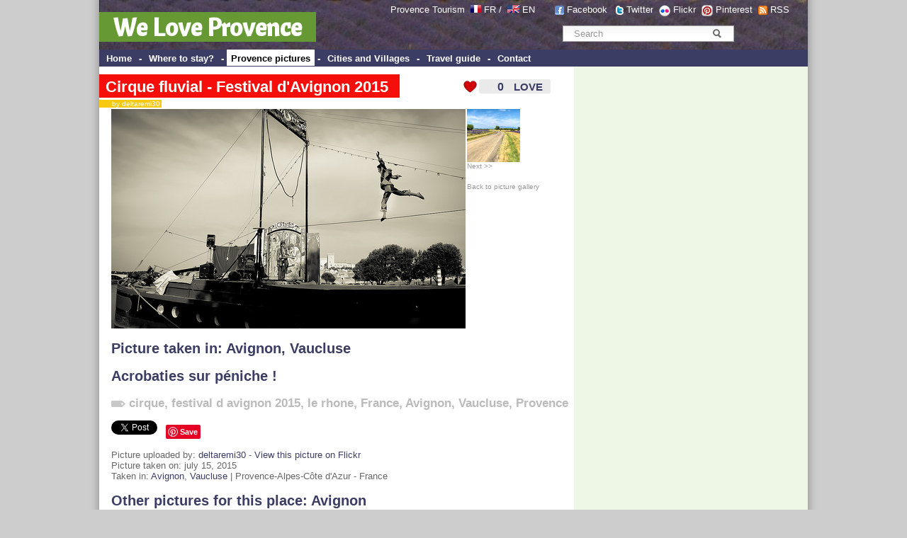

--- FILE ---
content_type: text/html; charset=UTF-8
request_url: http://www.weloveprovence.fr/en/Vaucluse/Avignon/picture-19107319623-Cirque-fluvial-Festival-d-Avignon-2015.html
body_size: 10224
content:
<!DOCTYPE html PUBLIC "-//W3C//DTD XHTML 1.0 Transitional//EN" "http://www.w3.org/TR/xhtml1/DTD/xhtml1-transitional.dtd">
<html xmlns="http://www.w3.org/1999/xhtml">
<head>
<meta http-equiv="Content-Type" content="text/html; charset=utf-8" />
<title>Cirque fluvial - Festival d'Avignon 2015 - Avignon, Vaucluse - We Love Provence - France</title>
<link href="/css/style.css" rel="stylesheet" type="text/css">
<meta name="keywords" content="photo, provence, photos, <br />
<b>Notice</b>:  Undefined variable: motcle in <b>/home/declicpr/www/photos/photo.php</b> on line <b>303</b><br />
Cirque fluvial - Festival d'Avignon 2015, , Vaucluse, , provence alpes cote azur, france, Provence-Alpes-C&ocirc;te d'Azur -France, PACA" />
<meta name="description" content="Photo Cirque fluvial - Festival d'Avignon 2015 - picture,  - Vaucluse Provence France picture from Provence - We Love Provence - Provence France" />
<link rel="canonical" href="http://www.weloveprovence.fr/en/Vaucluse/Avignon/picture-19107319623-Cirque-fluvial-Festival-d-Avignon-2015.html" /> <link rel="image_src" href="http://www.weloveprovence.fr/photos/provence/ville/19107319623-Festival-d-Avignon-20156-lt.jpg" />
<meta name="abstract" content="Cirque fluvial - Festival d'Avignon 2015 - photo provence" />
<script type="text/javascript" language="javascript" src="/scripts/ilove_module2vote.js"></script>
<script src="https://maps.googleapis.com/maps/api/js?key=AIzaSyDfJeyutaAXDjuWnpxVbbEZD9Pynz5vNC4&v=3.exp&sensor=false"></script>
<meta http-equiv="content-language" content="en">
<meta name="language" content="en" />
<link rel="alternate" media="only screen and (max-width: 640px)" href="http://www.weloveprovence.fr/m/photo.php?numero=19107319623&l=en" >
    <script>
        var osys = "";
        if (navigator.userAgent.toLowerCase().indexOf("blackberry") != -1) {
            osys = "mobile";
        }
        if (navigator.userAgent.toLowerCase().indexOf("iphone") != -1) {
            osys = "mobile";
        }
        if (navigator.userAgent.toLowerCase().indexOf("ipod") != -1) {
            osys = "mobile";
        }
        if (navigator.userAgent.toLowerCase().indexOf("samsung") != -1) {
            osys = "mobile";
        }
        if (navigator.userAgent.toLowerCase().indexOf("windows phone") != -1) {
            osys = "mobile";
        }
        if (navigator.userAgent.toLowerCase().indexOf("android") != -1) {
            osys = "mobile";
        }
        if (navigator.userAgent.toLowerCase().indexOf("symbian") != -1) {
            osys = "mobile";
        }
        if (navigator.userAgent.toLowerCase().indexOf("webos") != -1) {
            osys = "mobile";
        }
        if (osys == "mobile") {
                
                                    document.location = "http://www.weloveprovence.fr/m/photo.php?numero=19107319623&l=en";
                                }
    </script> 
</head>
<body leftmargin="0" topmargin="0" marginwidth="0" marginheight="0" >
<div id="page">
<div id="fb-root"></div>
<script>(function(d, s, id) {
  var js, fjs = d.getElementsByTagName(s)[0];
  if (d.getElementById(id)) return;
  js = d.createElement(s); js.id = id;
  js.src = "//connect.facebook.net/fr_FR/all.js#xfbml=1";
  fjs.parentNode.insertBefore(js, fjs);
}(document, 'script', 'facebook-jssdk'));</script>
<form action="/en/search.php" >
<div style="padding:70px 0 0; position:absolute; right:2px; text-align:center; top:0; width:366px; border:0 none; margin:0;" class="texte12"><div class="simplesearch" ><input class="searchbox" name="rtexte" type="text" value="Search" onBlur="if(this.value==''){this.value='Search'}" onFocus="if (this.value=='Search') {this.value=''}"   style="color:#999999; border:#FFF; border-width:2px" >
<button title="Rechercher" name="button" type="submit" id="searchButton" class="searchButton">&nbsp;</button></div></div><p style="padding:6px 0 0; position:absolute; right:18px; text-align:right; top:0; width:630px; border:0 none; margin:0; padding-right:30px; color:#FFFFFF; " class="texte12">Provence Tourism&nbsp; <a class="blanc" href="http://www.weloveprovence.fr" ><img src="/icones/francais.png" alt="en francais" width="15" height="11" align="absmiddle" border="0" style="margin-top:-5px;"  /></a> <a class="blanc" href="http://www.weloveprovence.fr" >FR</a> /&nbsp; <a class="blanc" href="http://www.weloveprovence.fr/en/" title="We Love Provence - south of france" ><img align="absmiddle" src="/icones/english.png" border="0" alt="in english" width="17" height="11"  style="margin-top:-5px;"  /></a> <a class="blanc" href="http://www.weloveprovence.fr/en/" title="south of france provence" >EN</a> &nbsp; &nbsp; &nbsp;&nbsp;<img align="absmiddle" src="/icones/header-picto-facebook.png" alt="We Love Provence - Facebook" /> <a href="http://www.facebook.com/pages/We-Love-Provence/109180635794239" target="_blank" style="color:#FFFFFF;">Facebook</a>  &nbsp;&nbsp;<img align="absmiddle" src="/icones/header-picto-twitter.png" alt="twitter" /> <a href="http://twitter.com/weloveprovence" target="_blank" style="color:#FFFFFF;">Twitter</a>&nbsp;&nbsp;<img align="absmiddle" src="/icones/header-picto-flickr.png" alt="flickr" /> <a href="http://www.flickr.com/groups/provence_france/" target="_blank" style="color:#FFFFFF;">Flickr</a>&nbsp;&nbsp;<img align="absmiddle" src="/icones/header-picto-pinterest.png" alt="pinterest" /> <a href="http://pinterest.com/weloveprovence/" target="_blank" style="color:#FFFFFF;">Pinterest</a>&nbsp;&nbsp;<img align="absmiddle" src="/icones/header-picto-rss.png" alt="rss" /> <a href="/en/rss/photos.php" target="_blank" style="color:#FFFFFF;">RSS</a></p>
<table width="1000" height="70" border="0" align="center" cellpadding="0" cellspacing="0" background="/icones/header_bg.jpg" bgcolor="#3B3D64">
  <tr>
    <td valign="bottom"><div style="margin-top:10px ;margin-bottom:10px"><span style="background: #669933; padding:20px 20px 5px 20px;font-weight:bold;" ><a class="headerblanc" href="http://www.weloveprovence.fr/en/" >We Love Provence</a></span></div>
	</td>
    <td valign="bottom">&nbsp;</td>
  </tr>
</table>
<table width="1000" border="0" align="center" cellpadding="0" cellspacing="0" bgcolor="#3B3D64">
  <tr>
    <td height="24" valign="middle" bgcolor="#3B3D64" class="textemenunormal"><strong>&nbsp;<span  class="menunormal" onmouseover="this.style.background='#FFFFFF';this.style.color='#000000';" onmouseout="this.style.background='#3B3D64';this.style.color='#FFFFFF';"  ><a href="http://www.weloveprovence.fr/en/" class="textemenunormal" >Home</a></span> - <span  class="menunormal" onmouseover="this.style.background='#FFFFFF';this.style.color='#000000';" onmouseout="this.style.background='#3B3D64';this.style.color='#FFFFFF';"  ><a href="/en/where-to-stay-in-provence.html"class="textemenunormal" >
	Where to stay?</a></span> - <span  class="menudessus"  ><a href="/en/photos/photo-provence.html"class="textemenudessus" >
	Provence pictures</a></span> - <span  class="menunormal" onmouseover="this.style.background='#FFFFFF';this.style.color='#000000';" onmouseout="this.style.background='#3B3D64';this.style.color='#FFFFFF';"  ><a href="/en/village-provence.html" class="textemenunormal" >Cities and Villages</a></span> - <span  class="menunormal" onmouseover="this.style.background='#FFFFFF';this.style.color='#000000';" onmouseout="this.style.background='#3B3D64';this.style.color='#FFFFFF';"  ><a href="/en/south-of-france-holidays.html" class="textemenunormal">Travel guide</a></span> - <span  class="menunormal" onmouseover="this.style.background='#FFFFFF';this.style.color='#000000';" onmouseout="this.style.background='#3B3D64';this.style.color='#FFFFFF';"  ><a href="/en/contact.html" class="textemenunormal">Contact</a></span></strong></td>
    <td valign="bottom" bgcolor="#3B3D64">&nbsp;</td>
  </tr>
</table>
</form><table width="1000" border="0" align="center" cellpadding="0" cellspacing="0">
  <tr>
    <td valign="top"><table width="100%" border="0" cellpadding="0" cellspacing="0" >
      <tr>
        <td colspan="3" ><table width="100%" border="0" cellpadding="0" cellspacing="0" >
            <tr>
              <td colspan="2" class="texte12" >&nbsp;</td>
              <td align="right" valign="top">&nbsp;</td>
            </tr>
            <tr>
              <td colspan="2" class="texte12" ><div style="margin-left:0px ; position : relative;z-index:99;" ><h1 class="titreh1" ><span class="backgroundtitrephoto" >Cirque fluvial - Festival d'Avignon 2015</span></h1><br><span style="background: #F8C911; margin-top:-5px;padding-left:9px; padding-right:2px;" class="auteur" ><a href="http://www.flickr.com/photos/127316989@N08/" target=_blank style="text-decoration:none;color:#FFFFFF;" >&nbsp;&nbsp; by deltaremi30</a></span></div>
			</td>
              <td align="left" valign="top"><a href="#" onclick="verifPseudo(this.value='ilove,,8329,,ec2-3-17-75-184.us-east-2.compute.amazonaws.com,2026-01-17');document.getElementById('nbrevotepremier').style.display='none';">
<div id="ilovebutton" style=" margin-right:4px;height:22px; width:130px; background-image:url(http://www.weloveprovence.fr/icones/ilove_coeur.gif);" onmouseover="javascript:document.getElementById('textebouttonout').style.display='none';document.getElementById('textebouttonon').style.display='block';document.getElementById('ilovebutton').style.backgroundImage='url(http://www.weloveprovence.fr/icones/ilove_coeur_ombre.gif';" onmouseout="javascript:document.getElementById('textebouttonout').style.display='block';document.getElementById('textebouttonon').style.display='none';document.getElementById('ilovebutton').style.backgroundImage='url(http://www.weloveprovence.fr/icones/ilove_coeur.gif';"  ><table width="130" height="22" border="0" cellpadding="0" cellspacing="0">
  <tr>
  <td width="31"> </td>
    <td width="31" align="right" valign="middle"><span style="width:40px; color:#F50E0A;
font-family:Arial;font-size:16px;font-weight:bold;text-align:center;" id="pseudobox"></span><span id="nbrevotepremier" style="width:40px;height:30px;color:#3B3D64;font-family:Arial;font-size:16px;font-weight:bold;text-align:right;">0</span></td>
    <td align="center" valign="middle"><span style="color:#3B3D64;text-align:center;font-size:15px;font-family:Arial;font-weight:bold;"  id="textebouttonout" >LOVE</span><span style="color:#3B3D64;text-align:center;font-size:15px;font-family:Arial;display:none; font-weight:bold;"  id="textebouttonon" >i LOVE !</span></td>
  </tr>
</table>
</div></a>
</td>
            </tr>
        </table></td>
        <td align="left" valign="top"></td>
      </tr>
      <tr>
        <td height="2" ></td>
        <td height="2" ></td>
        <td height="2" ></td>
      </tr>
      <tr>
        <td width="20" class="texte12">&nbsp;&nbsp;&nbsp;&nbsp;</td>
        <td width="505" class="texte12"><img src="http://www.weloveprovence.fr/photos/Vaucluse/Avignon/19107319623-Cirque-fluvial-Festival-d-Avignon-2015-p.jpg"  border="0" alt="Cirque fluvial - Festival d'Avignon 2015 by deltaremi30" ></td>
        <td width="180" align="left" valign="top"><a href="/en/Alpes-de-Haute-Provence/St.-Jurs/picture-19106433333-Sur-la-route-enivre-par-la-lavande.html" style="text-decoration:none;" class=petit id="lienphotosuivante"  accesskey="d" ><img src="http://www.weloveprovence.fr/photos/Alpes-de-Haute-Provence/St.-Jurs/19106433333-Sur-la-route-enivre-par-la-lavande-t.jpg" border=0 ><br>Next >> </a><br>&nbsp;<br><a href="/en/photos/photo-provence.html" class=petit >Back to picture gallery</a>        </td>
      </tr>
      <tr>
        <td class="texte12">&nbsp;</td>
        <td colspan="2"  class="texte12" >
		<h2 >Picture taken in:  <a href="/en/Vaucluse/Avignon/city-Avignon_84000.html" title="Avignon 84000 Vaucluse Provence France" >Avignon</a>, <a href="/en/Vaucluse/department.html" title="Vaucluse" >Vaucluse</a></h2><h2 >Acrobaties sur péniche !</h2><h2 class=h2tagsphoto ><img src="/icones/tags.gif" width=20 height=9 alt="tags : " > <a href="/en/guide/cirque.html" title="cirque" class="h3tagsphoto;">cirque</a>, <a href="/en/guide/festival-d-avignon-2015.html" title="festival d avignon 2015" class="h3tagsphoto;">festival d avignon 2015</a>, <a href="/en/guide/le-rhone.html" title="le rhone" class="h3tagsphoto;">le rhone</a>, <a href="/en/guide/france.html" title="France" class="h3tagsphoto;">France</a>, <a href="/en/Vaucluse/Avignon/city-Avignon_84000.html" title="Avignon 84000 Vaucluse Provence France" >Avignon</a>, <a href="/en/Vaucluse/department.html" title="Vaucluse" >Vaucluse</a>, <a href="/en/guide/provence.html" title="Provence" class="h3tagsphoto;">Provence</a></h2><div width="100%"><div class="fb-like" data-send="true" data-width="300" data-show-faces="false" data-action="recommend" ></div><a href="https://twitter.com/share" class="twitter-share-button" data-lang="fr" data-via="weloveprovence">Tweet</a>
<script>!function(d,s,id){var js,fjs=d.getElementsByTagName(s)[0];if(!d.getElementById(id)){js=d.createElement(s);js.id=id;js.src="//platform.twitter.com/widgets.js";fjs.parentNode.insertBefore(js,fjs);}}(document,"script","twitter-wjs");</script> &nbsp; <a href="http://pinterest.com/pin/create/button/?url=http://www.weloveprovence.fr/en/Vaucluse/Avignon/picture-19107319623-Cirque-fluvial-Festival-d-Avignon-2015.html&media=http://www.weloveprovence.fr/photos/Vaucluse/Avignon/19107319623-Cirque-fluvial-Festival-d-Avignon-2015-p.jpg&description=Cirque fluvial - Festival d'Avignon 2015 (par deltaremi30)" class="pin-it-button" count-layout="none"><img border="0" src="//assets.pinterest.com/images/PinExt.png" title="Pin It" /></a></div><br>
			Picture uploaded by: <a href="http://www.flickr.com/photos/127316989@N08/" target=_blank >deltaremi30</a> - <a href="http://www.flickr.com/photos/127316989@N08/19107319623" target=_blank >View this picture on Flickr</a><br>Picture taken on:  july 15, 2015<br>Taken in:  <a href="/en/Vaucluse/Avignon/city-Avignon_84000.html" title="Avignon 84000 Vaucluse Provence France" >Avignon</a>, <a href="/en/Vaucluse/department.html" title="Vaucluse" >Vaucluse</a> | Provence-Alpes-C&ocirc;te d'Azur - France <font color=white >8329</font>
 <h2 >Other pictures for this place:  Avignon</h2><a href="/en/Vaucluse/Avignon/picture-49077824346-Le-Mont-Ventoux-mysterieux.html" title="Le Mont-Ventoux mystérieux" ><img border='0' alt="Le Mont-Ventoux mystérieux by Bertrand DAUDE - Avignon 84000 Vaucluse Provence France" src="http://www.weloveprovence.fr/photos/Vaucluse/Avignon/49077824346-Le-Mont-Ventoux-mysterieux-t.jpg" ></a> <a href="/en/Vaucluse/Avignon/picture-44567214330-Sur-le-pont-d-Avignon....html" title="Sur le pont d'Avignon..." ><img border='0' alt="Sur le pont d'Avignon... by Anna Sikorskiy - Avignon 84000 Vaucluse Provence France" src="http://www.weloveprovence.fr/photos/Vaucluse/Avignon/44567214330-Sur-le-pont-d-Avignon...-t.jpg" ></a> <a href="/en/Vaucluse/Avignon/picture-46196969121-Les-creneaux-du-Palais-des-Papes.html" title="Les créneaux du Palais des Papes" ><img border='0' alt="Les créneaux du Palais des Papes by José Schettini Sobrinho - Avignon 84000 Vaucluse Provence France" src="http://www.weloveprovence.fr/photos/Vaucluse/Avignon/46196969121-Les-creneaux-du-Palais-des-Papes-t.jpg" ></a> <a href="/en/Vaucluse/Avignon/picture-46146439982-Palais-des-papes-d-Avignon-creneaux.html" title="Palais des papes d'Avignon - créneaux" ><img border='0' alt="Palais des papes d'Avignon - créneaux by José Schettini Sobrinho - Avignon 84000 Vaucluse Provence France" src="http://www.weloveprovence.fr/photos/Vaucluse/Avignon/46146439982-Palais-des-papes-d-Avignon-creneaux-t.jpg" ></a> <a href="/en/Vaucluse/Avignon/picture-35897780031-Piece-de-theatre-Famille-je-vous-aime-Festival-d-Avignon-2017.html" title="Pièce de théâtre Famille je vous aime - Festival d'Avignon 2017" ><img border='0' alt="Pièce de théâtre Famille je vous aime - Festival d'Avignon 2017 by gab113 - Avignon 84000 Vaucluse Provence France" src="http://www.weloveprovence.fr/photos/Vaucluse/Avignon/35897780031-Festival-d-Avignon-2017-t.jpg" ></a> <a href="/en/Vaucluse/Avignon/picture-35221336663-Festival-d-Avignon-2017-devant-le-palais-des-papes.html" title="Festival d'Avignon 2017 : devant le palais des papes" ><img border='0' alt="Festival d'Avignon 2017 : devant le palais des papes by gab113 - Avignon 84000 Vaucluse Provence France" src="http://www.weloveprovence.fr/photos/Vaucluse/Avignon/35221336663-Festival-d-Avignon-2017-devant-le-palais-des-papes-t.jpg" ></a> <a href="/en/Vaucluse/Avignon/picture-32882170766-Rhone-bateau.html" title="Rhône &amp; bateau" ><img border='0' alt="Rhône &amp; bateau by Rémi Avignon - Avignon 84000 Vaucluse Provence France" src="http://www.weloveprovence.fr/photos/Vaucluse/Avignon/32882170766--t.jpg" ></a> <a href="/en/Vaucluse/Avignon/picture-27923186384-Festival-d-Avignon-on-accroche-les-affiches-dans-toute-la-ville.html" title="Festival d'Avignon : on accroche les affiches dans toute la ville" ><img border='0' alt="Festival d'Avignon : on accroche les affiches dans toute la ville by gab113 - Avignon 84000 Vaucluse Provence France" src="http://www.weloveprovence.fr/photos/Vaucluse/Avignon/27923186384-Festival-d-Avignon-t.jpg" ></a> <a href="/en/Vaucluse/Avignon/picture-27634707843-Manege-d-Avignon.html" title="Manège d'Avignon" ><img border='0' alt="Manège d'Avignon by Rémi Avignon - Avignon 84000 Vaucluse Provence France" src="http://www.weloveprovence.fr/photos/Vaucluse/Avignon/27634707843-Manege-d-Avignon-t.jpg" ></a> <a href="/en/Vaucluse/Avignon/picture-28250306845-Interieur-de-la-Mairie-d-Avignon.html" title="Intérieur de la Mairie d'Avignon" ><img border='0' alt="Intérieur de la Mairie d'Avignon by Rémi Avignon - Avignon 84000 Vaucluse Provence France" src="http://www.weloveprovence.fr/photos/Vaucluse/Avignon/28250306845-Interieur-de-la-Mairie-d-Avignon-t.jpg" ></a> <a href="/en/Vaucluse/Avignon/picture-27606768673-Festival-d-Avignon-2016-rencontres-improbables.html" title="Festival d'Avignon 2016 : rencontres improbables" ><img border='0' alt="Festival d'Avignon 2016 : rencontres improbables by Rémi Avignon - Avignon 84000 Vaucluse Provence France" src="http://www.weloveprovence.fr/photos/Vaucluse/Avignon/27606768673-Festival-d-Avignon-2016-rencontres-improbables-t.jpg" ></a> <a href="/en/Vaucluse/Avignon/picture-27630018613-Festival-d-Avignon-2016-musique-de-rue.html" title="Festival d'Avignon 2016 - musique de rue" ><img border='0' alt="Festival d'Avignon 2016 - musique de rue by Rémi Avignon - Avignon 84000 Vaucluse Provence France" src="http://www.weloveprovence.fr/photos/Vaucluse/Avignon/27630018613-Festival-d-Avignon-2016-musique-de-rue-t.jpg" ></a> <a href="/en/Vaucluse/Avignon/picture-28245695155-Couple-de-musiciens-Festival-d-Avignon-2016.html" title="Couple de musiciens - Festival d'Avignon 2016" ><img border='0' alt="Couple de musiciens - Festival d'Avignon 2016 by Rémi Avignon - Avignon 84000 Vaucluse Provence France" src="http://www.weloveprovence.fr/photos/provence/Avignon/28245695155--t.jpg" ></a> <a href="/en/Vaucluse/Avignon/picture-28141447062-Festival-d-Avignon-2016-en-chansons.html" title="Festival d'Avignon 2016 en chansons" ><img border='0' alt="Festival d'Avignon 2016 en chansons by Rémi Avignon - Avignon 84000 Vaucluse Provence France" src="http://www.weloveprovence.fr/photos/Vaucluse/Avignon/28141447062-Festival-d-Avignon-2016-en-chansons-t.jpg" ></a> <a href="/en/Vaucluse/Avignon/picture-19540200240-Piglet-circus-peniche-Festival-d-Avignon-2015.html" title="Piglet circus - péniche - Festival d'Avignon 2015" ><img border='0' alt="Piglet circus - péniche - Festival d'Avignon 2015 by deltaremi30 - Avignon 84000 Vaucluse Provence France" src="http://www.weloveprovence.fr/photos/Vaucluse/Avignon/19540200240-Piglet-circus-peniche-Festival-d-Avignon-2015-t.jpg" ></a> <a href="/en/Vaucluse/Avignon/picture-16443672321-Le-Palais-des-Papes-d-Avignon.html" title="Le Palais des Papes d'Avignon" ><img border='0' alt="Le Palais des Papes d'Avignon by yom1 - Avignon 84000 Vaucluse Provence France" src="http://www.weloveprovence.fr/photos/Vaucluse/Avignon/16443672321-Le-Palais-des-Papes-Avignon-t.jpg" ></a> <br><a href="/en/Vaucluse/Avignon/pictures-84000.html">See all pictures for   "Avignon"</a>     <script>
function initialize() {
  var myLatlng = new google.maps.LatLng(43.9486,4.80597);
  var mapOptions = {
    zoom: 7,
    center: myLatlng,
    mapTypeId: google.maps.MapTypeId.ROADMAP
  }

  var map = new google.maps.Map(document.getElementById('map-canvas'), mapOptions);

  var contentString = '<div id="content">'+
      '<div id="siteNotice">'+
      '</div>'+
		'<img src="http://www.weloveprovence.fr/photos/Vaucluse/Avignon/19107319623-Cirque-fluvial-Festival-d-Avignon-2015-t.jpg" align=left style="border: 1px solid #FFCC00;" >'+'<b>Cirque fluvial - Festival d&rsquo;Avignon 2015</b><br>par deltaremi30<br> Vaucluse'+      '</div>'+
      '</div>';

  var infowindow = new google.maps.InfoWindow({
      content: contentString,
      maxWidth: 250
  });

  var marker = new google.maps.Marker({
      position: myLatlng,
      map: map,
      title: 'Cirque fluvial - Festival d&rsquo;Avignon 2015'
  });
  google.maps.event.addListener(marker, 'click', function() {
    infowindow.open(map,marker);
  });
}

google.maps.event.addDomListener(window, 'load', initialize);

    </script>

    <div id="map-canvas" style="width:627px; height:210px; margin-top:10px;"></div>
 </td>
      </tr>
      <tr>
        <td class="texte12">&nbsp;</td>
        <td colspan="2" >&nbsp;</td>
      </tr>
      <tr>
        <td class="texte12">&nbsp;</td>
        <td colspan="2" ><script async src="//pagead2.googlesyndication.com/pagead/js/adsbygoogle.js"></script>
<!-- Bannière col centrale 627 -->
<ins class="adsbygoogle"
     style="display:inline-block;width:627px;height:90px"
     data-ad-client="ca-pub-9677519006656773"
     data-ad-slot="4515403326"></ins>
<script>
(adsbygoogle = window.adsbygoogle || []).push({});
</script></td>
      </tr>
      <tr>
        <td class="texte12">&nbsp;</td>
        <td colspan="2" class="texte12">
<form action="#coms" method="post"><a name="coms"></a>
<table width="100%" border="0" cellspacing="1" cellpadding="1" class="texte12">
  <tr>
    <td style="padding-left:10px;"><h2>Leave a comment on  "Cirque fluvial - Festival d'Avignon 2015" </h2></td>
    </tr>
  <tr>
    <td  style="padding-left:10px;<br />
<b>Notice</b>:  Undefined variable: commentaire in <b>/home/declicpr/www/scripts/commentaires.php</b> on line <b>274</b><br />
"
	
	>Your name : <input type="text" name="nomauteur"   onclick="javascript:document.getElementById('optionscoms').style.display='block';" /></td>
    </tr>
  <tr>
    <td valign="top" style="padding-left:10px; " >Your email : <input type="text" name="emailauteur"  onclick="javascript:document.getElementById('optionscoms').style.display='block';" /></td>
    </tr>
  <tr>
    <td valign="top" style="padding-left:10px;"
		
	><textarea name="commentaire" style="width:400px;" rows="4"  onclick="javascript:document.getElementById('optionscoms').style.display='block';this.rows='6';"  >    </textarea></td>
    </tr>
  <tr>
    <td valign="top">&nbsp;</td>
    </tr>
  <tr>
    <td style="padding-left:10px;" ><div id="optionscoms" style="display:none;" >
	Spam guard question : 5+4 = ? write 9 here =>    
    <input type="text" style="width:30px;" name="spamguardvalue" value=""><br />
	Notify me of followup comments via email      <input type="radio" name="emailalert" value="1" >
     Yes      <input type="radio" name="emailalert" value="2"  checked >
     No<br>
      Subscribe to the free newsletter:       <input type="radio" name="emailnewsletter" value="1"  checked  >
     Yes<input type="radio" name="emailnewsletter" value="2"  >
     No<br>
      Display my email with my comment      <input type="radio" name="emaildisplay" value="1"  >
     Yes<input type="radio" name="emaildisplay" value="2"  checked  >
     No</div></td>
    </tr>
  <tr>
    <td align="right" style="padding-right:20px;" ><input type="submit" name="Submit" value="Add comment"  style="background-color:#F50E0A; padding:4px; width:120px;"></td>
  </tr>
</table>

  <br>
  <br>
</form></td>
      </tr>
    </table></td>
<td width="330" class="colonne2droite" valign="top" align="center" >
<table width="330" border="0" cellspacing="0" cellpadding="0" bgcolor="#EEF7E6">
  <tr>
    <td height="3"></td>
    <td height="3"></td>
  </tr>
  <tr>
    <td>&nbsp;</td>
    <td align="center"><!-- Une page de PUB -->
<script async src="//pagead2.googlesyndication.com/pagead/js/adsbygoogle.js"></script>
<!-- web sky 300 600 col de droite -->
<ins class="adsbygoogle"
     style="display:inline-block;width:300px;height:600px"
     data-ad-client="ca-pub-9677519006656773"
     data-ad-slot="6952337035"></ins>
<script>
(adsbygoogle = window.adsbygoogle || []).push({});
</script></td>
  </tr>
  <tr>
    <td>&nbsp;</td>
    <td>&nbsp;</td>
  </tr>
  <tr>
    <td height="5"></td>
    <td height="5"></td>
  </tr>
  <tr>
    <td width="10">&nbsp;</td>
    <td align="left"><div class="titrezone" style="padding-left:3px;margin-bottom:10px" ><img src="/icones/coeur_seul.gif" align="absmiddle" /><b> <a href="/en/photos/photo-provence.html?t=trilove">Most Loved pictures</a></b></div></td>
  </tr>
  <tr>
    <td width="10">&nbsp;</td>
    <td><a href="/en/Alpes-de-Haute-Provence/Digne-les-Bains/picture-4349535326-Digne-les-Bains.html" title="Digne les Bains sous la neige by Michel-Delli" ><img border='0' alt="Digne les Bains sous la neige by Michel-Delli - Digne les Bains 04000 Alpes-de-Haute-Provence Provence France" src="http://www.weloveprovence.fr/photos/Alpes-de-Haute-Provence/Digne-les-Bains/4349535326-Digne-les-Bains-t.jpg" ></a> <a href="/en/Alpes-de-Haute-Provence/Digne-les-Bains/picture-4290378289-Pleine-lune.html" title="Pleine lune orangée by Michel-Delli" ><img border='0' alt="Pleine lune orangée by Michel-Delli - Digne les Bains 04000 Alpes-de-Haute-Provence Provence France" src="http://www.weloveprovence.fr/photos/Alpes-de-Haute-Provence/Digne-les-Bains/4290378289-Pleine-lune-t.jpg" ></a> <a href="/en/Alpes-de-Haute-Provence/Authon/picture-5020139337-Panorama-de-Lebre.html" title="Panorama de Lèbre by Géo-photos" ><img border='0' alt="Panorama de Lèbre by Géo-photos - Authon 04200 Alpes-de-Haute-Provence Provence France" src="http://www.weloveprovence.fr/photos/Alpes-de-Haute-Provence/Authon/5020139337-Panorama-de-Lebre-t.jpg" ></a> <a href="/en/Vaucluse/Roussillon/picture-8334611132-Horloge-et-cloche-a-Roussillon.html" title="Horloge et cloche à Roussillon by Michel Seguret" ><img border='0' alt="Horloge et cloche à Roussillon by Michel Seguret - Roussillon 84220 Vaucluse Provence France" src="http://www.weloveprovence.fr/photos/Vaucluse/Roussillon/8334611132-Roussillon-t.jpg" ></a> <a href="/en/Var/La-Seyne-sur-Mer/picture-11072186483-Rochers-Les-Deux-Freres.html" title="Rochers : Les Deux Frères by Sean Joseph Price" ><img border='0' alt="Rochers : Les Deux Frères by Sean Joseph Price - La Seyne sur Mer 83500 Var Provence France" src="http://www.weloveprovence.fr/photos/Var/La-Seyne-sur-Mer/11072186483-Rochers-Les-Deux-Freres-t.jpg" ></a> </td>
  </tr>
    <tr>
    <td height="20"></td>
    <td height="20" align="left"></td>
  </tr>
  <tr>
    <td>&nbsp;</td>
    <td align="center"><script type="text/javascript"><!--
google_ad_client = "pub-9677519006656773";
/* LREC 300x250, date de création 09/03/10 */
google_ad_slot = "1572722153";
google_ad_width = 300;
google_ad_height = 250;
//-->
</script>
<script type="text/javascript"
src="http://pagead2.googlesyndication.com/pagead/show_ads.js">
</script></td>
  </tr>  
  <tr>
    <td height="5"></td>
    <td height="5" align="left"></td>
  </tr>
  <tr>
    <td width="10">&nbsp;</td>
    <td align="left"><div class="titrezone" ><b>Provence-Alpes-Côte d'Azur</b></div></td>
  </tr>
  <tr>
    <td width="10">&nbsp;</td>
    <td align="left"><img hspace="3" src="/icones/france_dept.png" alt="Region Provence Alpes Cotes d'Azur" width="300" height="250" border="0" usemap="#Map" /></td>
  </tr>
  <tr>
    <td width="10">&nbsp;</td>
    <td>&nbsp;</td>
  </tr>

  <tr>
    <td width="10">&nbsp;</td>
    <td>&nbsp;</td>
  </tr>
  <tr>
    <td></td>
    <td align="left"><div class="titrezone" ><img src="/icones/coeur_seul.gif" align="absmiddle" /> <b>Most Loved Tags</b></div></td>
  </tr>
  <tr>
    <td>&nbsp;</td>
    <td align="left" ><a href="/en/guide/pont-du-gard.html" title="pont-du-gard">Le Pont du Gard</a>, <a href="/en/guide/hotel-crillon-le-brave-crillon-le-brave.html" title="hotel-crillon-le-brave-crillon-le-brave">Hôtel Crillon le Brave (Relai & Château)</a>, <a href="/en/guide/cigale.html" title="cigale">Cigale</a>, <a href="/en/guide/cote-d-azur.html" title="cote-d-azur">Côte d'Azur</a>, <a href="/en/guide/Verdon.html" title="Verdon">Le Verdon</a>, <a href="/en/guide/luberon.html" title="luberon">Le Luberon</a>, <a href="/en/guide/mont-ventoux.html" title="mont-ventoux">Le Mont-ventoux</a>, <a href="/en/guide/lavande.html" title="lavande">Lavande</a>, <a href="/en/guide/kartpostal.html" title="kartpostal">kartpostal</a>, <a href="/en/guide/cathedrale-saint-sauveur.html" title="cathedrale-saint-sauveur">Cathédrale Saint-Sauveur</a>, <a href="/en/guide/cathedrale-saint-trophime.html" title="cathedrale-saint-trophime">Cathédrale Saint-Trophime d'Arles</a>, <a href="/en/guide/palais-des-papes.html" title="palais-des-papes">Le Palais des Papes</a>, <a href="/en/guide/senanque.html" title="senanque">Abbaye de Sénanque</a>, <a href="/en/guide/moulin.html" title="moulin">Moulins de Provence</a>, <a href="/en/guide/dentelles-de-montmirail.html" title="dentelles-de-montmirail">Dentelles de Montmirail</a>, <a href="/en/guide/abbaye-de-montmajour.html" title="abbaye-de-montmajour">Abbaye de Montmajour</a>, <a href="/en/guide/mucem.html" title="mucem">MuCEM - Musée des civilisations de l'Europe et de la Méditerranée</a>, <a href="/en/guide/theatre-antique-d-orange.html" title="theatre-antique-d-orange">Théâtre Antique d'Orange</a>, <a href="/en/guide/paysage.html" title="paysage">Paysages de Provence</a>, <a href="/en/guide/hotel-restaurant-du-lachens-la-bastide.html" title="hotel-restaurant-du-lachens-la-bastide">HÔTEL RESTAURANT DU LACHENS</a></td>
  </tr>
  <tr>
    <td>&nbsp;</td>
    <td>&nbsp;</td>
  </tr>
  <tr>
    <td>&nbsp;</td>
    <td width="300"  valign="top"><div class="fb-like-box" data-href="https://www.facebook.com/we.love.provence" data-width="300" data-height="260" data-show-faces="true" data-stream="false" data-header="false"></div></td>
  </tr>
</table>
<map name="Map" id="Map">
<area shape="poly" coords="75,115,93,108,112,118,123,127,126,144,127,153,133,155,140,165,135,175,124,177,105,168,87,164,76,154,65,151,70,142,64,133,60,125,60,119,55,110,56,105,62,105,73,108,78,104,89,106,91,107,92,109,94,109,98,112" href="/en/Vaucluse/department.html" id="" />
<area shape="poly" coords="137,110,132,101,115,97,117,88,124,82,133,62,151,45,185,32,175,12,177,5,189,11,197,5,211,14,223,33,243,46,213,67,210,80,190,76,176,81,158,93,154,103,152,113,137,111" href="/en/Hautes-Alpes/department.html" />
<area shape="poly" coords="143,230,158,238,180,239,220,226,226,197,243,191,213,154,184,159,167,173,159,164,146,167,138,185,146,194,150,208,139,204,141,227" href="/en/Var/department.html" />
<area shape="poly" coords="101,200,64,216,27,201,61,152,92,169,113,175,132,180,141,195,138,213,139,230,118,227,99,204,90,214,113,225" href="/en/Bouches-du-Rhone/department.html" />
<area shape="poly" coords="123,119,143,166,163,159,168,171,182,156,215,149,221,141,229,139,236,140,219,118,216,104,224,92,233,89,233,79,230,67,235,56,217,67,211,80,208,85,200,81,189,78,171,86,159,101,157,115,138,113" href="/en/Alpes-de-Haute-Provence/department.html" />
<area shape="poly" coords="296,111,282,116,244,103,235,91,222,98,222,111,229,125,239,133,238,144,227,142,218,149,223,161,231,171,245,185,259,179,290,151,287,134,301,123" href="/en/Alpes-Maritimes/department.html" />
<area shape="poly" coords="8,117" href="#" /><area shape="poly" coords="10,115,10,185,20,201,30,187,41,172,53,159,64,143,56,121,47,107,24,106" href="/en/Gard/department.html" />
<area shape="poly" coords="63,102,89,102,104,110,119,122,127,114,123,104,111,95,112,87,115,80,121,82,124,72,127,61,126,55,113,48,109,40,99,28,82,38,75,50,65,67,56,81,55,98" href="/en/Drome/department.html" />
</map>	
</td>
  </tr>
</table>
<table width="950" border="0" cellspacing="0" cellpadding="0" class="texte12" align="center">
  <tr>
    <td colspan="6" align="center" valign="middle"><h2 class="titrezone" >Cirque fluvial - Festival d'Avignon 2015 - Avignon, Vaucluse - We Love Provence - France</h2><h3>picture from Provence - We Love Provence - Provence France</h3></td>
  </tr>
  </table>
<table width="1000" border="0" cellspacing="0" cellpadding="0" class="texte12" align="center">  
  <tr>
    <td width="30">&nbsp;</td>
    <td>&nbsp;</td>
    <td>&nbsp;</td>
    <td>&nbsp;</td>
    <td>&nbsp;</td>
    <td>&nbsp;</td>
  </tr>
  <tr>
    <td valign="top">&nbsp;</td>
    <td valign="top"><table width="100%" border="0" cellpadding="0" cellspacing="0">
      <tr>
        <td><strong><a href="/en/village-provence.html" title="cities provence">Cities in Provence</a> </strong></td>
      </tr>
	   <tr>
        <td><a href="/en/most-beautiful-village-of-france-provence.html" title="most beautiful villages in provence france">Most beautiful Villages</a></td>
      </tr>
      <tr>
        <td><a href="/en/Alpes-Maritimes/Nice/city-Nice_06000.html" title="ville Nice">Nice</a></td>
      </tr>
      <tr>
        <td><a href="/en/Bouches-du-Rhone/Marseille/city-Marseille_13000.html"  title="ville marseille france">Marseille</a></td>
      </tr>
      <tr>
        <td><a href="/en/Alpes-Maritimes/Cannes/city-Cannes_06400.html"  title="city cannes">Cannes</a></td>
      </tr>
      <tr>
        <td><a href="/en/Vaucluse/Avignon/city-Avignon_84000.html"  title="city avignon">Avignon</a></td>
      </tr>
      <tr>
        <td><a href="/en/Var/Toulon/city-Toulon_83000.html"  title="city toulon france">Toulon</a></td>
      </tr>
      <tr>
        <td><a href="/en/Bouches-du-Rhone/Aix-en-Provence/city-Aix-en-Provence_13100.html"  title="city aix france">Aix en Provence</a> </td>
      </tr>
      <tr>
        <td><a href="/en/Var/St.-Tropez/city-St.-Tropez_83990.html"  title="city saint tropez">Saint-Tropez</a></td>
      </tr>
      <tr>
        <td><a href="/en/Bouches-du-Rhone/Arles/city-Arles_13200.html"  title="city arles">Arles</a></td>
      </tr>
      <tr>
        <td><a href="/en/Var/Hyeres/city-Hyeres_83400.html"  title="city hyeres">Hy&egrave;res</a></td>
      </tr>
      <tr>
        <td><a href="/en/Vaucluse/Sault/city-Sault_84390.html"  title="city sault provence france">Sault</a></td>
      </tr>
      <tr>
        <td><a href="/en/Var/Draguignan/city-Draguignan_83300.html"  title="city draguignan provence">Draguignan</a></td>
      </tr>
      <tr>
        <td><a href="/en/Vaucluse/Carpentras/city-Carpentras_84200.html"  title="city carpentras provence">Carpentras</a></td>
      </tr>
      <tr>
        <td><a href="/en/Alpes-de-Haute-Provence/Manosque/city-Manosque_04100.html"  title="city de manosque provence">Manosque</a></td>
      </tr>
      <tr>
        <td><a href="/en/Var/Ste.-Maxime/city-Ste.-Maxime_83120.html"  title="city sainte maxime">Sainte-Maxime</a> </td>
      </tr>
      <tr>
        <td><a href="/en/Alpes-de-Haute-Provence/Digne-les-Bains/city-Digne-les-Bains_04000.html"  title="city digne les bains provence">Digne les bains</a></td>
      </tr>
      <tr>
        <td><a href="/en/Hautes-Alpes/Gap/city-Gap_05000.html" title="city GAP provence">Gap</a></td>
      </tr>
      <tr>
        <td><a href="/en/Gard/Nimes/city-Nimes_30000.html" title="city Nimes provence">Nimes</a></td>
      </tr>
      <tr>
        <td><a href="/en/Gard/Uzes/city-Uzes_30700.html" title="city Uzes provence">Uzès</a></td>
      </tr>
    </table></td>
    <td valign="top"><table width="100%" border="0" cellspacing="0" cellpadding="0">
      <tr>
        <td><a href="/en/village-provence.html" title="village provence"><strong>Villages in provence</strong></a></td>
      </tr>
      <tr>
        <td><a href="/en/Bouches-du-Rhone/Salon-de-Provence/city-Salon-de-Provence_13300.html"  title="city Salon Provence">Salon de Provence</a></td>
      </tr>
      <tr>
        <td><a href="/en/Bouches-du-Rhone/St.-Remy-de-Provence/city-St.-Remy-de-Provence_13210.html" title="city saint remy de Provence" >St Remy de provence</a></td>
      </tr>
      <tr>
        <td><a href="/en/Vaucluse/St.-Didier/city-St.-Didier_84210.html" title="city saint didier Provence"  >Saint-Didier</a></td>
      </tr>
      <tr>
        <td><a href="/en/Vaucluse/Bedoin/city-Bedoin_84410.html"  title="city bedoin Provence" >B&eacute;doin</a></td>
      </tr>
      <tr>
        <td><a href="/en/Vaucluse/Avignon/city-Avignon_84000.html" title="city Avignon Provence" >Avignon</a></td>
      </tr>
      <tr>
        <td><a href="/en/Vaucluse/Carpentras/city-Carpentras_84200.html" title="city carpentras Provence">Carpentras</a></td>
      </tr>
      <tr>
        <td><a href="/en/Vaucluse/Sault/city-Sault_84390.html" title="city Sault Provence" >Sault</a></td>
      </tr>
      <tr>
        <td><a href="/en/Vaucluse/Lacoste/city-Lacoste_84480.html" title="city Lacoste Provence" >Lacoste</a></td>
      </tr>
      <tr>
        <td><a href="/en/Vaucluse/Gordes/city-Gordes_84220.html" title="city Gordes Provence" >Gordes</a></td>
      </tr>
      <tr>
        <td><a href="/en/Vaucluse/Apt/city-Apt_84400.html" title="city Apt Provence" >Apt</a></td>
      </tr>
      <tr>
        <td><a href="/en/Vaucluse/Malaucene/city-Malaucene_84340.html"  title="city Malaucene Provence">Malaucène</a></td>
      </tr>
      <tr>
        <td><a href="/en/Vaucluse/Vaison-la-Romaine/city-Vaison-la-Romaine_84110.html"  title="city Vaison la Romaine Provence" >Vaison la Romaine</a></td>
      </tr>
      <tr>
        <td><a href="/en/Vaucluse/L-Isle-sur-la-Sorgue/city-L-Isle-sur-la-Sorgue_84800.html"  title="city Isle sur la Sorgues Provence" >Isle sur la Sorgue</a></td>
      </tr>
      <tr>
        <td><a href="/en/Vaucluse/Roussillon/city-Roussillon_84220.html"  title="city Roussillon Provence" >Roussillon</a></td>
      </tr>
      <tr>
        <td><a href="/en/Vaucluse/Venasque/city-Venasque_84210.html"  title="city Venasque Provence">Venasque</a></td>
      </tr>
      <tr>
        <td><a href="/en/Var/Gassin/city-Gassin_83580.html"  title="city Gassin Provence" >Gassin</a></td>
      </tr>
      <tr>
        <td><a href="/en/Bouches-du-Rhone/Les-Baux-de-Provence/city-Les-Baux-de-Provence_13520.html"  title="city baux de Provence" >Les Baux de Provence</a></td>
      </tr>

    </table></td>
    <td valign="top"><table width="100%" border="0" cellspacing="0" cellpadding="0">
      <tr>
        <td><strong><a href="/en/tags.php">South of France fun </a></strong></td>
      </tr>
      <tr>
        <td><a href="/en/guide/cigale.html">Cigale</a></td>
      </tr>
      <tr>
        <td><a href="/en/guide/lavander.html">Lavander</a></td>
      </tr>
      <tr>
        <td><a href="/en/guide/olivier.html">Olivier</a></td>
      </tr>
      <tr>
        <td><a href="/en/guide/santon.html">Santon</a></td>
      </tr>
      <tr>
        <td>côte de provence</td>
      </tr>
      <tr>
        <td><a href="/en/guide/wine.html">Wine of Provence</a></td>
      </tr>
      <tr>
        <td><a href="/en/guide/sea.html">Sea</a></td>
      </tr>
      <tr>
        <td><a href="/en/guide/beach.html" title="beach provence">Beach</a></td>
      </tr>
      <tr>
        <td><a href="/en/guide/sun.html" title="sun provence">Sun</a></td>
      </tr>
      <tr>
        <td><a href="/en/guide/theatre.html" title="theatre provence">Theatre</a></td>
      </tr>
      <tr>
        <td><a href="/en/guide/bike.html" title="bike provence">Bike</a></td>
      </tr>
      <tr>
        <td><a href="/en/guide/trail.html" title="trail provence">Trail</a></td>
      </tr>
      <tr>
        <td><a href="/en/guide/french-riviera.html" title="french-riviera">French Riviera</a></td>
      </tr>
    </table></td>
    <td valign="top"><table width="100%" border="0" cellspacing="0" cellpadding="0">
        <tr>
          <td><strong><a href="http://weloveprovence.fr/en/">South of France</a></strong></td>
        </tr>

        <tr>
          <td><a href="/en/Alpes-de-Haute-Provence/department.html" title="departement alpes de haute provence"> Alpes-de-Haute-Provence</a> (04)</td>
        </tr>
        <tr>
          <td><a href="/en/Hautes-Alpes/department.html" title="departement hautes alpes france">Hautes-Alpes</a> (05) </td>
        </tr>
        <tr>
          <td><a href="/en/Alpes-Maritimes/department.html" title="departement alpes maritimes france">Alpes-Maritimes</a> (06) </td>
        </tr>
        <tr>
          <td><a href="/en/Bouches-du-Rhone/department.html" title="departement Bouches du rhone france">Bouches-du-Rhône</a> (13) </td>
        </tr>
        <tr>
          <td><a href="/en/Var/department.html" title="department Var france">Var</a> (83)</td>
        </tr>
        <tr>
          <td><a href="/en/Vaucluse/department.html" title="departement Vaucluse 84 france">Vaucluse</a> (84)</td>
        </tr>
        <tr>
          <td><a href="/en/Gard/department.html" title="Gard provencal">Gard</a> (30)</td>
        </tr>
        <tr>
          <td><a href="/en/Drome/department.html" title="Drome provencal">Drôme Provençale</a> (26)</td>
        </tr>
        <tr>
          <td><a href="/en/guide/luberon.html">Luberon</a></td>
        </tr>

        <tr>
          <td><a href="/en/guide/cote-d-azur.html">Provence azur</a></td>
        </tr>
        <tr>
          <td><a href="/en/guide/cote-d-azur.html">Cote d'Azur</a></td>
        </tr>
        <tr>
          <td><a href="/en/guide/camargue.html">Camargue</a></td>
        </tr>
        <tr>
          <td><a href="/en/guide/mont-ventoux.html">Mont-Ventoux</a></td>
        </tr>
        
        <tr>
          <td><a href="/en/guide/cote-d-azur.html">Cote d'azur provence</a></td>
        </tr>
        <tr>
          <td><a href="/en/guide/alpes.html">Alpes de provence</a></td>
        </tr>
        <tr>
          <td><a href="/en/guide/haute-provence.html">Haute provence</a></td>
        </tr>
        <tr>
          <td><a href="/en/guide/verdon.html">Verdon</a></td>
        </tr>
        <tr>
          <td>Mercantour</td>
        </tr>
        <tr>
          <td><a href="/en/guide/landscape.html">Provence landscape</a></td>
        </tr>
        <tr>
          <td>&nbsp;</td>
        </tr>
        <tr>
          <td>&nbsp;</td>
        </tr>
      </table></td>
    <td valign="top"><table width="100%" border="0" cellspacing="0" cellpadding="0">
        <tr>
          <td><strong>Holidays in Provence </strong></td>
        </tr>
        <tr>
          <td>Holidays provence</td>
        </tr>
        <tr>
          <td>rental provence</td>
        </tr>
        <tr>
          <td>gite provence</td>
        </tr>

        <tr>
          <td>provence map</td>
        </tr>
        <tr>
          <td>hotels in provence</td>
        </tr>
        <tr>
          <td>house provence</td>
        </tr>
        <tr>
          <td>renatal house in provence</td>
        </tr>
        <tr>
          <td>restaurant in provence</td>
        </tr>
        <tr>
          <td>villa provence</td>
        </tr>
        <tr>
          <td>mas provence</td>
        </tr>
        <tr>
          <td>tourism provence</td>
        </tr>
        <tr>
          <td>picture provence</td>
        </tr>
        <tr>
          <td>maison d'hote provence </td>
        </tr>
        <tr>
          <td>&nbsp;</td>
        </tr>
      </table></td>
  </tr>
  <tr>
    <td>&nbsp;</td>
    <td>&nbsp;</td>
    <td>&nbsp;</td>
    <td>&nbsp;</td>
    <td>&nbsp;</td>
    <td>&nbsp;</td>
  </tr>
  <tr>
    <td>&nbsp;</td>
    <td>&nbsp;</td>
    <td>&nbsp;</td>
    <td>&nbsp;</td>
    <td>&nbsp;</td>
    <td>&nbsp;</td>
  </tr>
</table>
<table width="1000" border="0" align="center" cellpadding="0" cellspacing="0" bgcolor="#3B3D64">
  <tr>
    <td valign="bottom"><div style="margin-top:1px ;font-size:20px; font-weight:bold;line-height:50px;">
      <span style="background: #669933; padding-left:9px;padding-right:9px;font-size:24px; font-weight:bold"><font color="#3B3D64">WE LOVE PROVENCE...</font> </span>&nbsp;&nbsp;&nbsp;<a href="/en/contact.html" style="color:#FFFFFF">Contact</a>&nbsp;&nbsp;&nbsp;<a href="/en/partner.html" style="color:#FFFFFF">Partner</a>
    </div></td>
    <td valign="bottom">&nbsp;</td>
  </tr>
</table>
<script type="text/javascript">
var gaJsHost = (("https:" == document.location.protocol) ? "https://ssl." : "http://www.");
document.write(unescape("%3Cscript src='" + gaJsHost + "google-analytics.com/ga.js' type='text/javascript'%3E%3C/script%3E"));
</script>
<script type="text/javascript">
try {
var pageTracker = _gat._getTracker("UA-12473952-1");
pageTracker._trackPageview();
} catch(err) {}</script></div>
<script type="text/javascript" src="//assets.pinterest.com/js/pinit.js"></script>
</body>
</html>

--- FILE ---
content_type: text/html; charset=utf-8
request_url: https://www.google.com/recaptcha/api2/aframe
body_size: 258
content:
<!DOCTYPE HTML><html><head><meta http-equiv="content-type" content="text/html; charset=UTF-8"></head><body><script nonce="X0dKSJvhq5noWj96RrdeKA">/** Anti-fraud and anti-abuse applications only. See google.com/recaptcha */ try{var clients={'sodar':'https://pagead2.googlesyndication.com/pagead/sodar?'};window.addEventListener("message",function(a){try{if(a.source===window.parent){var b=JSON.parse(a.data);var c=clients[b['id']];if(c){var d=document.createElement('img');d.src=c+b['params']+'&rc='+(localStorage.getItem("rc::a")?sessionStorage.getItem("rc::b"):"");window.document.body.appendChild(d);sessionStorage.setItem("rc::e",parseInt(sessionStorage.getItem("rc::e")||0)+1);localStorage.setItem("rc::h",'1768634191796');}}}catch(b){}});window.parent.postMessage("_grecaptcha_ready", "*");}catch(b){}</script></body></html>